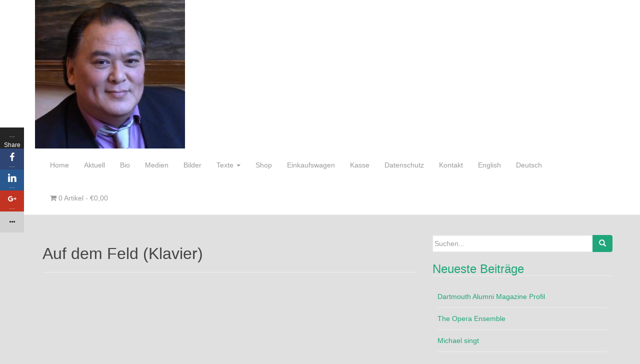

--- FILE ---
content_type: text/html; charset=UTF-8
request_url: https://michaelchu.net/de/lyrics/auf-dem-feld-klavier
body_size: 10733
content:
<!DOCTYPE html>
<html lang="de-DE">
<head>
<meta charset="UTF-8">
<meta http-equiv="X-UA-Compatible" content="IE=edge">
<meta name="viewport" content="width=device-width, initial-scale=1">
<link rel="profile" href="http://gmpg.org/xfn/11">
<link rel="pingback" href="https://michaelchu.net/xmlrpc.php">

<title>Auf dem Feld (Klavier) &#8211; Michael Chu &#8211; Songwriter</title>
<script>window._wca = window._wca || [];</script>
<link rel='dns-prefetch' href='//stats.wp.com' />
<link rel='dns-prefetch' href='//s.w.org' />
<link rel='dns-prefetch' href='//v0.wordpress.com' />
<link rel="alternate" type="application/rss+xml" title="Michael Chu - Songwriter &raquo; Feed" href="https://michaelchu.net/de/feed" />
<link rel="alternate" type="application/rss+xml" title="Michael Chu - Songwriter &raquo; Kommentar-Feed" href="https://michaelchu.net/de/comments/feed" />
		<script type="text/javascript">
			window._wpemojiSettings = {"baseUrl":"https:\/\/s.w.org\/images\/core\/emoji\/13.0.1\/72x72\/","ext":".png","svgUrl":"https:\/\/s.w.org\/images\/core\/emoji\/13.0.1\/svg\/","svgExt":".svg","source":{"concatemoji":"https:\/\/michaelchu.net\/wp-includes\/js\/wp-emoji-release.min.js?ver=5.6.16"}};
			!function(e,a,t){var n,r,o,i=a.createElement("canvas"),p=i.getContext&&i.getContext("2d");function s(e,t){var a=String.fromCharCode;p.clearRect(0,0,i.width,i.height),p.fillText(a.apply(this,e),0,0);e=i.toDataURL();return p.clearRect(0,0,i.width,i.height),p.fillText(a.apply(this,t),0,0),e===i.toDataURL()}function c(e){var t=a.createElement("script");t.src=e,t.defer=t.type="text/javascript",a.getElementsByTagName("head")[0].appendChild(t)}for(o=Array("flag","emoji"),t.supports={everything:!0,everythingExceptFlag:!0},r=0;r<o.length;r++)t.supports[o[r]]=function(e){if(!p||!p.fillText)return!1;switch(p.textBaseline="top",p.font="600 32px Arial",e){case"flag":return s([127987,65039,8205,9895,65039],[127987,65039,8203,9895,65039])?!1:!s([55356,56826,55356,56819],[55356,56826,8203,55356,56819])&&!s([55356,57332,56128,56423,56128,56418,56128,56421,56128,56430,56128,56423,56128,56447],[55356,57332,8203,56128,56423,8203,56128,56418,8203,56128,56421,8203,56128,56430,8203,56128,56423,8203,56128,56447]);case"emoji":return!s([55357,56424,8205,55356,57212],[55357,56424,8203,55356,57212])}return!1}(o[r]),t.supports.everything=t.supports.everything&&t.supports[o[r]],"flag"!==o[r]&&(t.supports.everythingExceptFlag=t.supports.everythingExceptFlag&&t.supports[o[r]]);t.supports.everythingExceptFlag=t.supports.everythingExceptFlag&&!t.supports.flag,t.DOMReady=!1,t.readyCallback=function(){t.DOMReady=!0},t.supports.everything||(n=function(){t.readyCallback()},a.addEventListener?(a.addEventListener("DOMContentLoaded",n,!1),e.addEventListener("load",n,!1)):(e.attachEvent("onload",n),a.attachEvent("onreadystatechange",function(){"complete"===a.readyState&&t.readyCallback()})),(n=t.source||{}).concatemoji?c(n.concatemoji):n.wpemoji&&n.twemoji&&(c(n.twemoji),c(n.wpemoji)))}(window,document,window._wpemojiSettings);
		</script>
		<style type="text/css">
img.wp-smiley,
img.emoji {
	display: inline !important;
	border: none !important;
	box-shadow: none !important;
	height: 1em !important;
	width: 1em !important;
	margin: 0 .07em !important;
	vertical-align: -0.1em !important;
	background: none !important;
	padding: 0 !important;
}
</style>
	<link rel='stylesheet' id='scap.flashblock-css'  href='https://michaelchu.net/wp-content/plugins/compact-wp-audio-player/css/flashblock.css?ver=5.6.16' type='text/css' media='all' />
<link rel='stylesheet' id='scap.player-css'  href='https://michaelchu.net/wp-content/plugins/compact-wp-audio-player/css/player.css?ver=5.6.16' type='text/css' media='all' />
<link rel='stylesheet' id='wp-block-library-css'  href='https://michaelchu.net/wp-includes/css/dist/block-library/style.min.css?ver=5.6.16' type='text/css' media='all' />
<style id='wp-block-library-inline-css' type='text/css'>
.has-text-align-justify{text-align:justify;}
</style>
<link rel='stylesheet' id='wc-block-vendors-style-css'  href='https://michaelchu.net/wp-content/plugins/woocommerce/packages/woocommerce-blocks/build/vendors-style.css?ver=4.0.0' type='text/css' media='all' />
<link rel='stylesheet' id='wc-block-style-css'  href='https://michaelchu.net/wp-content/plugins/woocommerce/packages/woocommerce-blocks/build/style.css?ver=4.0.0' type='text/css' media='all' />
<link rel='stylesheet' id='fontawesome-css'  href='https://michaelchu.net/wp-content/plugins/easy-social-sharing/assets/css/font-awesome.min.css?ver=1.3.5.1' type='text/css' media='all' />
<link rel='stylesheet' id='easy-social-sharing-general-css'  href='https://michaelchu.net/wp-content/plugins/easy-social-sharing/assets/css/easy-social-sharing.css?ver=1.3.5.1' type='text/css' media='all' />
<link rel='stylesheet' id='woocommerce-layout-css'  href='https://michaelchu.net/wp-content/plugins/woocommerce/assets/css/woocommerce-layout.css?ver=5.0.0' type='text/css' media='all' />
<style id='woocommerce-layout-inline-css' type='text/css'>

	.infinite-scroll .woocommerce-pagination {
		display: none;
	}
</style>
<link rel='stylesheet' id='woocommerce-smallscreen-css'  href='https://michaelchu.net/wp-content/plugins/woocommerce/assets/css/woocommerce-smallscreen.css?ver=5.0.0' type='text/css' media='only screen and (max-width: 768px)' />
<link rel='stylesheet' id='woocommerce-general-css'  href='https://michaelchu.net/wp-content/plugins/woocommerce/assets/css/woocommerce.css?ver=5.0.0' type='text/css' media='all' />
<style id='woocommerce-inline-inline-css' type='text/css'>
.woocommerce form .form-row .required { visibility: visible; }
</style>
<link rel='stylesheet' id='dazzling-bootstrap-css'  href='https://michaelchu.net/wp-content/themes/dazzling/inc/css/bootstrap.min.css?ver=5.6.16' type='text/css' media='all' />
<link rel='stylesheet' id='dazzling-icons-css'  href='https://michaelchu.net/wp-content/themes/dazzling/inc/css/font-awesome.min.css?ver=5.6.16' type='text/css' media='all' />
<link rel='stylesheet' id='dazzling-style-css'  href='https://michaelchu.net/wp-content/themes/dazzling/style.css?ver=5.6.16' type='text/css' media='all' />
<link rel='stylesheet' id='jetpack_css-css'  href='https://michaelchu.net/wp-content/plugins/jetpack/css/jetpack.css?ver=9.5.5' type='text/css' media='all' />
<script type='text/javascript' src='https://michaelchu.net/wp-content/plugins/compact-wp-audio-player/js/soundmanager2-nodebug-jsmin.js?ver=5.6.16' id='scap.soundmanager2-js'></script>
<script type='text/javascript' src='https://michaelchu.net/wp-includes/js/jquery/jquery.min.js?ver=3.5.1' id='jquery-core-js'></script>
<script type='text/javascript' src='https://michaelchu.net/wp-includes/js/jquery/jquery-migrate.min.js?ver=3.3.2' id='jquery-migrate-js'></script>
<script defer type='text/javascript' src='https://stats.wp.com/s-202603.js' id='woocommerce-analytics-js'></script>
<script type='text/javascript' src='https://michaelchu.net/wp-content/themes/dazzling/inc/js/bootstrap.min.js?ver=5.6.16' id='dazzling-bootstrapjs-js'></script>
<link rel="https://api.w.org/" href="https://michaelchu.net/wp-json/" /><link rel="alternate" type="application/json" href="https://michaelchu.net/wp-json/wp/v2/pages/263" /><link rel="EditURI" type="application/rsd+xml" title="RSD" href="https://michaelchu.net/xmlrpc.php?rsd" />
<link rel="wlwmanifest" type="application/wlwmanifest+xml" href="https://michaelchu.net/wp-includes/wlwmanifest.xml" /> 
<meta name="generator" content="WordPress 5.6.16" />
<meta name="generator" content="WooCommerce 5.0.0" />
<link rel="canonical" href="https://michaelchu.net/de/lyrics/auf-dem-feld-klavier" />
<link rel='shortlink' href='https://wp.me/Pa0JJi-4f' />
<link rel="alternate" type="application/json+oembed" href="https://michaelchu.net/wp-json/oembed/1.0/embed?url=https%3A%2F%2Fmichaelchu.net%2Fde%2Flyrics%2Fauf-dem-feld-klavier" />
<link rel="alternate" type="text/xml+oembed" href="https://michaelchu.net/wp-json/oembed/1.0/embed?url=https%3A%2F%2Fmichaelchu.net%2Fde%2Flyrics%2Fauf-dem-feld-klavier&#038;format=xml" />
<link rel="alternate" href="https://michaelchu.net/lyrics-2/in-the-field-piano" hreflang="en" />
<link rel="alternate" href="https://michaelchu.net/de/lyrics/auf-dem-feld-klavier" hreflang="de" />
<style type='text/css'>img#wpstats{display:none}</style><style type="text/css">.entry-content {font-family: Helvetica Neue,Helvetica,Arial,sans-serif; font-size:14px; font-weight: normal; color:#6B6B6B;}</style>	<noscript><style>.woocommerce-product-gallery{ opacity: 1 !important; }</style></noscript>
	<style type="text/css">.recentcomments a{display:inline !important;padding:0 !important;margin:0 !important;}</style>	<style type="text/css">
			.navbar > .container .navbar-brand {
			color: #ea7e02;
		}
		</style>
	<style type="text/css" id="custom-background-css">
body.custom-background { background-color: #e0e0e0; }
</style>
	
<!-- Jetpack Open Graph Tags -->
<meta property="og:type" content="article" />
<meta property="og:title" content="Auf dem Feld (Klavier)" />
<meta property="og:url" content="https://michaelchu.net/de/lyrics/auf-dem-feld-klavier" />
<meta property="og:description" content="Besuche den Beitrag für mehr Info." />
<meta property="article:published_time" content="2018-07-09T11:52:28+00:00" />
<meta property="article:modified_time" content="2018-07-09T11:52:28+00:00" />
<meta property="og:site_name" content="Michael Chu - Songwriter" />
<meta property="og:image" content="https://s0.wp.com/i/blank.jpg" />
<meta property="og:locale" content="de_DE" />
<meta property="og:locale:alternate" content="en_US" />
<meta name="twitter:text:title" content="Auf dem Feld (Klavier)" />
<meta name="twitter:card" content="summary" />
<meta name="twitter:description" content="Besuche den Beitrag für mehr Info." />

<!-- End Jetpack Open Graph Tags -->
<!--[if lt IE 9]>
<script src="https://michaelchu.net/wp-content/themes/dazzling/inc/js/html5shiv.min.js"></script>
<script src="https://michaelchu.net/wp-content/themes/dazzling/inc/js/respond.min.js"></script>
<![endif]-->

</head>

<body class="page-template-default page page-id-263 page-child parent-pageid-66 custom-background theme-dazzling woocommerce-no-js">
<div id="page" class="hfeed site">

	<nav class="navbar navbar-default" role="navigation">
		<div class="container">
			<div class="navbar-header">
			  <button type="button" class="navbar-toggle" data-toggle="collapse" data-target="#navbar">
			    <span class="sr-only">Toggle navigation</span>
			    <span class="icon-bar"></span>
			    <span class="icon-bar"></span>
			    <span class="icon-bar"></span>
			  </button>

				<div id="logo">

					<span class="site-title">
						
							<a href="https://michaelchu.net/de/home-2"><img src="https://michaelchu.net/wp-content/uploads/2018/06/cropped-Facebook-pict-RT-1-Time-0_00_0000.jpg"  height="299" width="300" alt="Michael Chu &#8211; Songwriter"/></a>


						
						
					</span><!-- end of .site-name -->

				</div><!-- end of #logo -->

										
			</div>
				<div id="navbar" class="collapse navbar-collapse navbar-ex1-collapse"><ul id="menu-german-menu" class="nav navbar-nav"><li id="menu-item-378" class="menu-item menu-item-type-custom menu-item-object-custom menu-item-378"><a title="Home" href="https://michaelchu.net/">Home</a></li>
<li id="menu-item-379" class="menu-item menu-item-type-post_type menu-item-object-page menu-item-379"><a title="Aktuell" href="https://michaelchu.net/de/aktuell">Aktuell</a></li>
<li id="menu-item-381" class="menu-item menu-item-type-post_type menu-item-object-page menu-item-381"><a title="Bio" href="https://michaelchu.net/de/bio">Bio</a></li>
<li id="menu-item-386" class="menu-item menu-item-type-post_type menu-item-object-page menu-item-386"><a title="Medien" href="https://michaelchu.net/de/medien">Medien</a></li>
<li id="menu-item-380" class="menu-item menu-item-type-post_type menu-item-object-page menu-item-380"><a title="Bilder" href="https://michaelchu.net/de/bilder">Bilder</a></li>
<li id="menu-item-387" class="menu-item menu-item-type-post_type menu-item-object-page current-page-ancestor current-menu-ancestor current-menu-parent current-custom-parent current_page_parent current_page_ancestor menu-item-has-children menu-item-387 dropdown"><a title="Texte" href="#" data-toggle="dropdown" class="dropdown-toggle">Texte <span class="caret"></span></a>
<ul role="menu" class=" dropdown-menu">
	<li id="menu-item-389" class="menu-item menu-item-type-post_type menu-item-object-page menu-item-389"><a title="Weiß ich? (Was ich vom Leben will?)" href="https://michaelchu.net/de/lyrics/weis-ich-was-ich-vom-leben-will">Weiß ich? (Was ich vom Leben will?)</a></li>
	<li id="menu-item-390" class="menu-item menu-item-type-post_type menu-item-object-page menu-item-390"><a title="Ich glaube daran" href="https://michaelchu.net/de/lyrics/ich-glaube-dran">Ich glaube daran</a></li>
	<li id="menu-item-391" class="menu-item menu-item-type-post_type menu-item-object-page menu-item-391"><a title="Bist du der Richtige?" href="https://michaelchu.net/de/lyrics/bist-du-der-richtige">Bist du der Richtige?</a></li>
	<li id="menu-item-392" class="menu-item menu-item-type-post_type menu-item-object-page menu-item-392"><a title="Ich will sicher sein" href="https://michaelchu.net/de/lyrics/ich-will-sicher-sein">Ich will sicher sein</a></li>
	<li id="menu-item-393" class="menu-item menu-item-type-post_type menu-item-object-page menu-item-393"><a title="Ich suche nach einer Melodie" href="https://michaelchu.net/de/lyrics/ich-suche-nach-einer-melodie">Ich suche nach einer Melodie</a></li>
	<li id="menu-item-394" class="menu-item menu-item-type-post_type menu-item-object-page menu-item-394"><a title="Wie könnte ich einen anderen lieben" href="https://michaelchu.net/de/lyrics/wie-konnte-ich-einen-anderen-lieben">Wie könnte ich einen anderen lieben</a></li>
	<li id="menu-item-395" class="menu-item menu-item-type-post_type menu-item-object-page current-menu-item page_item page-item-263 current_page_item menu-item-395 active"><a title="Auf dem Feld (Klavier)" href="https://michaelchu.net/de/lyrics/auf-dem-feld-klavier">Auf dem Feld (Klavier)</a></li>
	<li id="menu-item-396" class="menu-item menu-item-type-post_type menu-item-object-page menu-item-396"><a title="Schicksal" href="https://michaelchu.net/de/lyrics/schicksal">Schicksal</a></li>
	<li id="menu-item-397" class="menu-item menu-item-type-post_type menu-item-object-page menu-item-397"><a title="Glückssträhne" href="https://michaelchu.net/de/lyrics/glucksstrahne">Glückssträhne</a></li>
	<li id="menu-item-398" class="menu-item menu-item-type-post_type menu-item-object-page menu-item-398"><a title="Wohin gehen wir jetzt?" href="https://michaelchu.net/de/lyrics/wohin-gehen-wir-jetzt">Wohin gehen wir jetzt?</a></li>
	<li id="menu-item-399" class="menu-item menu-item-type-post_type menu-item-object-page menu-item-399"><a title="Ich hätte lieben können" href="https://michaelchu.net/de/lyrics/ich-hatte-lieben-konnen">Ich hätte lieben können</a></li>
	<li id="menu-item-400" class="menu-item menu-item-type-post_type menu-item-object-page menu-item-400"><a title="Björn" href="https://michaelchu.net/de/lyrics/bjorn">Björn</a></li>
	<li id="menu-item-416" class="menu-item menu-item-type-post_type menu-item-object-page menu-item-416"><a title="Angelica" href="https://michaelchu.net/lyrics-2/angelica">Angelica</a></li>
	<li id="menu-item-401" class="menu-item menu-item-type-post_type menu-item-object-page menu-item-401"><a title="Ich kann nicht schlafen" href="https://michaelchu.net/de/lyrics/ich-kann-nicht-schlafen">Ich kann nicht schlafen</a></li>
	<li id="menu-item-402" class="menu-item menu-item-type-post_type menu-item-object-page menu-item-402"><a title="Auf der Lauer (Klavier)" href="https://michaelchu.net/de/lyrics/auf-der-lauer-klavier">Auf der Lauer (Klavier)</a></li>
	<li id="menu-item-403" class="menu-item menu-item-type-post_type menu-item-object-page menu-item-403"><a title="Drei Wörter  (Was hast du gemeint?)" href="https://michaelchu.net/de/lyrics/drei-worter-was-hast-du-gemeint">Drei Wörter  (Was hast du gemeint?)</a></li>
	<li id="menu-item-404" class="menu-item menu-item-type-post_type menu-item-object-page menu-item-404"><a title="Gib die Liebe niemals auf" href="https://michaelchu.net/de/lyrics/gib-die-liebe-niemals-auf">Gib die Liebe niemals auf</a></li>
	<li id="menu-item-405" class="menu-item menu-item-type-post_type menu-item-object-page menu-item-405"><a title="Deine Berührung/Deine Liebe" href="https://michaelchu.net/de/lyrics/deine-beruhrung-deine-liebe">Deine Berührung/Deine Liebe</a></li>
	<li id="menu-item-406" class="menu-item menu-item-type-post_type menu-item-object-page menu-item-406"><a title="Siehe der Wahrheit ins Auge" href="https://michaelchu.net/de/lyrics/siehe-der-wahrheit-ins-auge">Siehe der Wahrheit ins Auge</a></li>
	<li id="menu-item-407" class="menu-item menu-item-type-post_type menu-item-object-page menu-item-407"><a title="Ich werde leben, um zu lieben" href="https://michaelchu.net/de/lyrics/ich-werde-leben-um-zu-lieben">Ich werde leben, um zu lieben</a></li>
	<li id="menu-item-408" class="menu-item menu-item-type-post_type menu-item-object-page menu-item-408"><a title="Am Fluß" href="https://michaelchu.net/de/lyrics/am-flus">Am Fluß</a></li>
	<li id="menu-item-409" class="menu-item menu-item-type-post_type menu-item-object-page menu-item-409"><a title="Endloser Horizont" href="https://michaelchu.net/de/lyrics/endloser-horizont">Endloser Horizont</a></li>
	<li id="menu-item-410" class="menu-item menu-item-type-post_type menu-item-object-page menu-item-410"><a title="Springe ins Licht!" href="https://michaelchu.net/de/lyrics/springe-ins-licht">Springe ins Licht!</a></li>
</ul>
</li>
<li id="menu-item-438" class="menu-item menu-item-type-post_type menu-item-object-page menu-item-438"><a title="Shop" href="https://michaelchu.net/shop">Shop</a></li>
<li id="menu-item-383" class="menu-item menu-item-type-post_type menu-item-object-page menu-item-383"><a title="Einkaufswagen" href="https://michaelchu.net/de/einkaufswagen">Einkaufswagen</a></li>
<li id="menu-item-384" class="menu-item menu-item-type-post_type menu-item-object-page menu-item-384"><a title="Kasse" href="https://michaelchu.net/de/kasse">Kasse</a></li>
<li id="menu-item-382" class="menu-item menu-item-type-post_type menu-item-object-page menu-item-privacy-policy menu-item-382"><a title="Datenschutz" href="https://michaelchu.net/de/datenschutz">Datenschutz</a></li>
<li id="menu-item-385" class="menu-item menu-item-type-post_type menu-item-object-page menu-item-385"><a title="Kontakt" href="https://michaelchu.net/de/kontakt">Kontakt</a></li>
<li id="menu-item-412-en" class="lang-item lang-item-20 lang-item-en lang-item-first menu-item menu-item-type-custom menu-item-object-custom menu-item-412-en"><a title="English" href="https://michaelchu.net/lyrics-2/in-the-field-piano" hreflang="en-US" lang="en-US">English</a></li>
<li id="menu-item-412-de" class="lang-item lang-item-17 lang-item-de current-lang menu-item menu-item-type-custom menu-item-object-custom menu-item-412-de"><a title="Deutsch" href="https://michaelchu.net/de/lyrics/auf-dem-feld-klavier" hreflang="de-DE" lang="de-DE">Deutsch</a></li>
<li class="menu-item"><a class="woo-menu-cart" href="https://michaelchu.net/shop" title="Jetzt einkaufen"><i class="fa fa-shopping-cart"></i> 0 Artikel - <span class="woocommerce-Price-amount amount"><bdi><span class="woocommerce-Price-currencySymbol">&euro;</span>0,00</bdi></span></a></li></ul></div>		</div>
	</nav><!-- .site-navigation -->

        <div class="top-section">
				        </div>
        <div id="content" class="site-content container">

            <div class="container main-content-area">                <div class="row ">
	<div id="primary" class="content-area col-sm-12 col-md-8">
		<main id="main" class="site-main" role="main">

			
				
<article id="post-263" class="post-263 page type-page status-publish hentry">
	<header class="entry-header page-header">
		<h1 class="entry-title">Auf dem Feld (Klavier)</h1>
	</header><!-- .entry-header -->

	<div class="entry-content">
				            	</div><!-- .entry-content -->
	</article><!-- #post-## -->

				
			
		</main><!-- #main -->
	</div><!-- #primary -->

	<div id="secondary" class="widget-area col-sm-12 col-md-4" role="complementary">
				<aside id="search-2" class="widget widget_search"><form method="get" class="form-search" action="https://michaelchu.net/de/">
	<div class="form-group">
		<div class="input-group">
	  		<span class="screen-reader-text">Suchen nach:</span>
	    	<input type="text" class="form-control search-query" placeholder="Suchen..." value="" name="s">
	    	<span class="input-group-btn">
	      		<button type="submit" class="btn btn-default" name="submit" id="searchsubmit" value="Search"><span class="glyphicon glyphicon-search"></span></button>
	    	</span>
	    </div>
	</div>
</form></aside>
		<aside id="recent-posts-2" class="widget widget_recent_entries">
		<h3 class="widget-title">Neueste Beiträge</h3>
		<ul>
											<li>
					<a href="https://michaelchu.net/de/dartmouth-alumni-magazine-profil">Dartmouth Alumni Magazine Profil</a>
									</li>
											<li>
					<a href="https://michaelchu.net/de/the-opera-ensemble-2">The Opera Ensemble</a>
									</li>
											<li>
					<a href="https://michaelchu.net/de/michael-singt">Michael singt</a>
									</li>
											<li>
					<a href="https://michaelchu.net/de/ausgewahlte-songs">Ausgewählte Songs</a>
									</li>
											<li>
					<a href="https://michaelchu.net/de/amerikanische-erstauffuhrung">Amerikanische Erstaufführung</a>
									</li>
					</ul>

		</aside><aside id="recent-comments-2" class="widget widget_recent_comments"><h3 class="widget-title">Neueste Kommentare</h3><ul id="recentcomments"><li class="recentcomments"><span class="comment-author-link"><a href='https://wordpress.org/' rel='external nofollow ugc' class='url'>A WordPress Commenter</a></span> bei <a href="https://michaelchu.net/de/hello-world#comment-1">Hello world!</a></li></ul></aside><aside id="archives-2" class="widget widget_archive"><h3 class="widget-title">Archiv</h3>
			<ul>
					<li><a href='https://michaelchu.net/de/2019/11'>November 2019</a></li>
	<li><a href='https://michaelchu.net/de/2019/10'>Oktober 2019</a></li>
	<li><a href='https://michaelchu.net/de/2019/09'>September 2019</a></li>
	<li><a href='https://michaelchu.net/de/2018/08'>August 2018</a></li>
	<li><a href='https://michaelchu.net/de/2018/07'>Juli 2018</a></li>
	<li><a href='https://michaelchu.net/de/2018/06'>Juni 2018</a></li>
			</ul>

			</aside><aside id="categories-2" class="widget widget_categories"><h3 class="widget-title">Kategorien</h3>
			<ul>
					<li class="cat-item cat-item-1"><a href="https://michaelchu.net/de/category/uncategorized">Uncategorized</a>
</li>
			</ul>

			</aside><aside id="meta-2" class="widget widget_meta"><h3 class="widget-title">Meta</h3>
		<ul>
						<li><a href="https://michaelchu.net/wp-login.php">Anmelden</a></li>
			<li><a href="https://michaelchu.net/de/feed">Feed der Einträge</a></li>
			<li><a href="https://michaelchu.net/de/comments/feed">Kommentar-Feed</a></li>

			<li><a href="https://de.wordpress.org/">WordPress.org</a></li>
		</ul>

		</aside>	</div><!-- #secondary -->
                </div><!-- close .row -->
            </div><!-- close .container -->
        </div><!-- close .site-content -->

	<div id="footer-area">
		<div class="container footer-inner">
			
			</div>

		<footer id="colophon" class="site-footer" role="contentinfo">
			<div class="site-info container">
								<nav role="navigation" class="col-md-6">
									</nav>
				<div class="copyright col-md-6">
					dazzling					Theme by <a href="http://colorlib.com/wp/" target="_blank">Colorlib</a> Powered by <a href="http://wordpress.org/" target="_blank">WordPress</a>				</div>
			</div><!-- .site-info -->
			<div class="scroll-to-top"><i class="fa fa-angle-up"></i></div><!-- .scroll-to-top -->
		</footer><!-- #colophon -->
	</div>
</div><!-- #page -->


<!-- WP Audio player plugin v1.9.6 - https://www.tipsandtricks-hq.com/wordpress-audio-music-player-plugin-4556/ -->
    <script type="text/javascript">
        soundManager.useFlashBlock = true; // optional - if used, required flashblock.css
        soundManager.url = 'https://michaelchu.net/wp-content/plugins/compact-wp-audio-player/swf/soundmanager2.swf';
        function play_mp3(flg, ids, mp3url, volume, loops)
        {
            //Check the file URL parameter value
            var pieces = mp3url.split("|");
            if (pieces.length > 1) {//We have got an .ogg file too
                mp3file = pieces[0];
                oggfile = pieces[1];
                //set the file URL to be an array with the mp3 and ogg file
                mp3url = new Array(mp3file, oggfile);
            }

            soundManager.createSound({
                id: 'btnplay_' + ids,
                volume: volume,
                url: mp3url
            });

            if (flg == 'play') {
                    soundManager.play('btnplay_' + ids, {
                    onfinish: function() {
                        if (loops == 'true') {
                            loopSound('btnplay_' + ids);
                        }
                        else {
                            document.getElementById('btnplay_' + ids).style.display = 'inline';
                            document.getElementById('btnstop_' + ids).style.display = 'none';
                        }
                    }
                });
            }
            else if (flg == 'stop') {
    //soundManager.stop('btnplay_'+ids);
                soundManager.pause('btnplay_' + ids);
            }
        }
        function show_hide(flag, ids)
        {
            if (flag == 'play') {
                document.getElementById('btnplay_' + ids).style.display = 'none';
                document.getElementById('btnstop_' + ids).style.display = 'inline';
            }
            else if (flag == 'stop') {
                document.getElementById('btnplay_' + ids).style.display = 'inline';
                document.getElementById('btnstop_' + ids).style.display = 'none';
            }
        }
        function loopSound(soundID)
        {
            window.setTimeout(function() {
                soundManager.play(soundID, {onfinish: function() {
                        loopSound(soundID);
                    }});
            }, 1);
        }
        function stop_all_tracks()
        {
            soundManager.stopAll();
            var inputs = document.getElementsByTagName("input");
            for (var i = 0; i < inputs.length; i++) {
                if (inputs[i].id.indexOf("btnplay_") == 0) {
                    inputs[i].style.display = 'inline';//Toggle the play button
                }
                if (inputs[i].id.indexOf("btnstop_") == 0) {
                    inputs[i].style.display = 'none';//Hide the stop button
                }
            }
        }
    </script>
    <div id="ess-main-wrapper">
	<div class="ess-popup-overlay"></div>
	<div class="ess-pinterest-popup-overlay"></div>
	<div class="ess-popup-wrapper">
		<div class="ess-popup-close"><i class="fa fa-close"></i></div>
		<div id="ess-wrap-inline-networks">
			<ul class="ess-social-network-lists">
									<li class="ess-social-networks ess-facebook ess-spacing ess-social-sharing">
						<a href="http://www.facebook.com/sharer.php?u=https%3A%2F%2Fmichaelchu.net%2Fde%2Flyrics%2Fauf-dem-feld-klavier&#038;t=Auf%20dem%20Feld%20%28Klavier%29" class="ess-social-share" rel="nofollow" data-location="modal">
							<span class="inline-networks socicon ess-icon socicon-facebook"></span>
							<span class="ess-text">Facebook</span>
						</a>
					</li>
									<li class="ess-social-networks ess-twitter ess-spacing ess-social-sharing">
						<a href="http://twitter.com/share?text=Auf%20dem%20Feld%20%28Klavier%29&#038;url=https%3A%2F%2Fmichaelchu.net%2Fde%2Flyrics%2Fauf-dem-feld-klavier&#038;via=Michael%20Chu%20-%20Songwriter" class="ess-social-share" rel="nofollow" data-location="modal">
							<span class="inline-networks socicon ess-icon socicon-twitter"></span>
							<span class="ess-text">Twitter</span>
						</a>
					</li>
									<li class="ess-social-networks ess-googleplus ess-spacing ess-social-sharing">
						<a href="https://plus.google.com/share?url=https%3A%2F%2Fmichaelchu.net%2Fde%2Flyrics%2Fauf-dem-feld-klavier&#038;t=Auf%20dem%20Feld%20%28Klavier%29" class="ess-social-share" rel="nofollow" data-location="modal">
							<span class="inline-networks socicon ess-icon socicon-googleplus"></span>
							<span class="ess-text">Google+</span>
						</a>
					</li>
									<li class="ess-social-networks ess-linkedin ess-spacing ess-social-sharing">
						<a href="http://www.linkedin.com/shareArticle?mini=true&#038;url=https%3A%2F%2Fmichaelchu.net%2Fde%2Flyrics%2Fauf-dem-feld-klavier&#038;title=Auf%20dem%20Feld%20%28Klavier%29" class="ess-social-share" rel="nofollow" data-location="modal">
							<span class="inline-networks socicon ess-icon socicon-linkedin"></span>
							<span class="ess-text">LinkedIn</span>
						</a>
					</li>
									<li class="ess-social-networks ess-pinterest ess-spacing ess-social-sharing">
						<a href="#" class="ess-social-share-pinterest" rel="nofollow" data-location="modal">
							<span class="inline-networks socicon ess-icon socicon-pinterest"></span>
							<span class="ess-text">Pinterest</span>
						</a>
					</li>
									<li class="ess-social-networks ess-stumbleupon ess-spacing ess-social-sharing">
						<a href="http://www.stumbleupon.com/badge?url=https%3A%2F%2Fmichaelchu.net%2Fde%2Flyrics%2Fauf-dem-feld-klavier&#038;title=Auf%20dem%20Feld%20%28Klavier%29" class="ess-social-share" rel="nofollow" data-location="modal">
							<span class="inline-networks socicon ess-icon socicon-stumbleupon"></span>
							<span class="ess-text">StumbleUpon</span>
						</a>
					</li>
									<li class="ess-social-networks ess-tumblr ess-spacing ess-social-sharing">
						<a href="https://www.tumblr.com/share?v=3&#038;u=https%3A%2F%2Fmichaelchu.net%2Fde%2Flyrics%2Fauf-dem-feld-klavier&#038;t=Auf%20dem%20Feld%20%28Klavier%29" class="ess-social-share" rel="nofollow" data-location="modal">
							<span class="inline-networks socicon ess-icon socicon-tumblr"></span>
							<span class="ess-text">Tumblr</span>
						</a>
					</li>
									<li class="ess-social-networks ess-blogger ess-spacing ess-social-sharing">
						<a href="https://www.blogger.com/blog_this.pyra?t&#038;u=https%3A%2F%2Fmichaelchu.net%2Fde%2Flyrics%2Fauf-dem-feld-klavier&#038;n=Auf%20dem%20Feld%20%28Klavier%29" class="ess-social-share" rel="nofollow" data-location="modal">
							<span class="inline-networks socicon ess-icon socicon-blogger"></span>
							<span class="ess-text">Blogger</span>
						</a>
					</li>
									<li class="ess-social-networks ess-myspace ess-spacing ess-social-sharing">
						<a href="https://myspace.com/post?u=https%3A%2F%2Fmichaelchu.net%2Fde%2Flyrics%2Fauf-dem-feld-klavier" class="ess-social-share" rel="nofollow" data-location="modal">
							<span class="inline-networks socicon ess-icon socicon-myspace"></span>
							<span class="ess-text">Myspace</span>
						</a>
					</li>
									<li class="ess-social-networks ess-delicious ess-spacing ess-social-sharing">
						<a href="https://delicious.com/post?url=https%3A%2F%2Fmichaelchu.net%2Fde%2Flyrics%2Fauf-dem-feld-klavier&#038;title=Auf%20dem%20Feld%20%28Klavier%29" class="ess-social-share" rel="nofollow" data-location="modal">
							<span class="inline-networks socicon ess-icon socicon-delicious"></span>
							<span class="ess-text">Delicious</span>
						</a>
					</li>
									<li class="ess-social-networks ess-yahoomail ess-spacing ess-social-sharing">
						<a href="http://compose.mail.yahoo.com/?body=https%3A%2F%2Fmichaelchu.net%2Fde%2Flyrics%2Fauf-dem-feld-klavier" class="ess-social-share" rel="nofollow" data-location="modal">
							<span class="inline-networks socicon ess-icon socicon-yahoomail"></span>
							<span class="ess-text">Yahoo Mail</span>
						</a>
					</li>
									<li class="ess-social-networks ess-gmail ess-spacing ess-social-sharing">
						<a href="https://mail.google.com/mail/u/0/?view=cm&#038;fs=1&#038;su=Auf%20dem%20Feld%20%28Klavier%29&#038;body=https%3A%2F%2Fmichaelchu.net%2Fde%2Flyrics%2Fauf-dem-feld-klavier&#038;ui=2&#038;tf=1" class="ess-social-share" rel="nofollow" data-location="modal">
							<span class="inline-networks socicon ess-icon socicon-gmail"></span>
							<span class="ess-text">Gmail</span>
						</a>
					</li>
									<li class="ess-social-networks ess-newsvine ess-spacing ess-social-sharing">
						<a href="http://www.newsvine.com/_tools/seed&#038;save?u=https%3A%2F%2Fmichaelchu.net%2Fde%2Flyrics%2Fauf-dem-feld-klavier&#038;h=Auf%20dem%20Feld%20%28Klavier%29" class="ess-social-share" rel="nofollow" data-location="modal">
							<span class="inline-networks socicon ess-icon socicon-newsvine"></span>
							<span class="ess-text">Newsvine</span>
						</a>
					</li>
									<li class="ess-social-networks ess-digg ess-spacing ess-social-sharing">
						<a href="http://digg.com/submit?url=https%3A%2F%2Fmichaelchu.net%2Fde%2Flyrics%2Fauf-dem-feld-klavier&#038;title=Auf%20dem%20Feld%20%28Klavier%29" class="ess-social-share" rel="nofollow" data-location="modal">
							<span class="inline-networks socicon ess-icon socicon-digg"></span>
							<span class="ess-text">Digg</span>
						</a>
					</li>
									<li class="ess-social-networks ess-friendfeed ess-spacing ess-social-sharing">
						<a href="http://friendfeed.com/?url=https%3A%2F%2Fmichaelchu.net%2Fde%2Flyrics%2Fauf-dem-feld-klavier&#038;title=Auf%20dem%20Feld%20%28Klavier%29" class="ess-social-share" rel="nofollow" data-location="modal">
							<span class="inline-networks socicon ess-icon socicon-friendfeed"></span>
							<span class="ess-text">FriendFeed</span>
						</a>
					</li>
									<li class="ess-social-networks ess-buffer ess-spacing ess-social-sharing">
						<a href="https://bufferapp.com/add?url=https%3A%2F%2Fmichaelchu.net%2Fde%2Flyrics%2Fauf-dem-feld-klavier&#038;title=Auf%20dem%20Feld%20%28Klavier%29" class="ess-social-share" rel="nofollow" data-location="modal">
							<span class="inline-networks socicon ess-icon socicon-buffer"></span>
							<span class="ess-text">Buffer</span>
						</a>
					</li>
									<li class="ess-social-networks ess-reddit ess-spacing ess-social-sharing">
						<a href="http://www.reddit.com/submit?url=https%3A%2F%2Fmichaelchu.net%2Fde%2Flyrics%2Fauf-dem-feld-klavier&#038;title=Auf%20dem%20Feld%20%28Klavier%29" class="ess-social-share" rel="nofollow" data-location="modal">
							<span class="inline-networks socicon ess-icon socicon-reddit"></span>
							<span class="ess-text">Reddit</span>
						</a>
					</li>
									<li class="ess-social-networks ess-vkontakte ess-spacing ess-social-sharing">
						<a href="http://vk.com/share.php?url=https%3A%2F%2Fmichaelchu.net%2Fde%2Flyrics%2Fauf-dem-feld-klavier" class="ess-social-share" rel="nofollow" data-location="modal">
							<span class="inline-networks socicon ess-icon socicon-vkontakte"></span>
							<span class="ess-text">VKontakte</span>
						</a>
					</li>
							</ul>
		</div>
	</div>
</div>
<div id="ess-main-wrapper">
	<div class="ess-pinterest-img-picker-popup">
		<h3 class="ess-pinterest-popup-title">Pin It on Pinterest</h3>
		<div class="ess-pinterest-popup-close"><i class="fa fa-close"></i></div>
		<div class="ess-social-pin-images" data-permalink="https://michaelchu.net/de/lyrics/auf-dem-feld-klavier" data-title="Auf dem Feld (Klavier)" data-post_id="263"></div>
		<div class="ess-no-pinterest-img-found"></div>
	</div>
</div>
<div id="ess-main-wrapper">
	<div id="ess-wrap-sidebar-networks" class="ess-sidebar-share ess-sidebar-enable ">
		<div class="ess-sidebar-icon-count-wrapper ess-clear">
							<div class="ess-total-share" data-post-id="263"><span class="ess-total-count">&hellip;</span><span>Shares</span></div>
						<ul class="ess-social-network-lists">
									<li class="ess-social-networks">
						<span class="ess-social-networks-inner">
							<a href="http://www.facebook.com/sharer.php?u=https%3A%2F%2Fmichaelchu.net%2Fde%2Flyrics%2Fauf-dem-feld-klavier&#038;t=Auf%20dem%20Feld%20%28Klavier%29" class="ess-social-share ess-display-counts" rel="nofollow" data-social-name="facebook" data-min-count="0" data-post-id="263" data-location="sidebar">
								<span class="sidebar-networks socicon ess-icon socicon-facebook" data-tip="Facebook">
																			<span class="ess-social-count">&hellip;</span>
																	</span>
							</a>
						</span>
					</li>
									<li class="ess-social-networks">
						<span class="ess-social-networks-inner">
							<a href="http://www.linkedin.com/shareArticle?mini=true&#038;url=https%3A%2F%2Fmichaelchu.net%2Fde%2Flyrics%2Fauf-dem-feld-klavier&#038;title=Auf%20dem%20Feld%20%28Klavier%29" class="ess-social-share ess-display-counts" rel="nofollow" data-social-name="linkedin" data-min-count="0" data-post-id="263" data-location="sidebar">
								<span class="sidebar-networks socicon ess-icon socicon-linkedin" data-tip="Linkedin">
																			<span class="ess-social-count">&hellip;</span>
																	</span>
							</a>
						</span>
					</li>
									<li class="ess-social-networks">
						<span class="ess-social-networks-inner">
							<a href="https://plus.google.com/share?url=https%3A%2F%2Fmichaelchu.net%2Fde%2Flyrics%2Fauf-dem-feld-klavier&#038;t=Auf%20dem%20Feld%20%28Klavier%29" class="ess-social-share ess-display-counts" rel="nofollow" data-social-name="googleplus" data-min-count="0" data-post-id="263" data-location="sidebar">
								<span class="sidebar-networks socicon ess-icon socicon-googleplus" data-tip="Googleplus">
																			<span class="ess-social-count">&hellip;</span>
																	</span>
							</a>
						</span>
					</li>
													<li class="ess-social-networks ess-all-networks">
						<span class="ess-social-networks-inner">
							<span class="ess-social-network-link">
								<i class="fa fa-ellipsis-h ess-icon" aria-hidden="true"></i>
							</span>
						</span>
					</li>
							</ul>

		</div>
		<div class="ess-all-networks-toggle">
			<i class="fa fa-chevron-left" aria-hidden="true"></i>
		</div>
					<div class="ess-social-sidebar-mobile-toggle">

			</div>
			</div>
</div>
	<script type="text/javascript">
		(function () {
			var c = document.body.className;
			c = c.replace(/woocommerce-no-js/, 'woocommerce-js');
			document.body.className = c;
		})()
	</script>
	<script type='text/javascript' src='//michaelchu.net/wp-content/plugins/easy-social-sharing/assets/js/jquery-tiptip/jquery.tipTip.min.js?ver=3.5.4' id='jquery-tiptip-js'></script>
<script type='text/javascript' src='//michaelchu.net/wp-content/plugins/easy-social-sharing/assets/js/jquery-idletimer/idle-timer.min.js?ver=1.1.0' id='jquery-idletimer-js'></script>
<script type='text/javascript' id='easy-social-sharing-js-extra'>
/* <![CDATA[ */
var easy_social_sharing_params = {"ajax_url":"\/wp-admin\/admin-ajax.php","page_url":"https:\/\/michaelchu.net\/de\/lyrics\/auf-dem-feld-klavier","update_share_nonce":"e40177eaf8","shares_count_nonce":"331a3bb7dd","all_network_shares_count_nonce":"01f15d9b96","total_counts_nonce":"9bfa579158","i18n_no_img_message":"No images found.","network_data":{"facebook":{"network_id":"1","network_name":"facebook","network_desc":"Facebook","network_order":"1","network_count":"0","is_api_support":"1"},"linkedin":{"network_id":"3","network_name":"linkedin","network_desc":"Linkedin","network_order":"3","network_count":"0","is_api_support":"1"},"googleplus":{"network_id":"4","network_name":"googleplus","network_desc":"Googleplus","network_order":"4","network_count":"0","is_api_support":"1"}}};
/* ]]> */
</script>
<script type='text/javascript' src='//michaelchu.net/wp-content/plugins/easy-social-sharing/assets/js/frontend/easy-social-sharing.min.js?ver=1.3.5.1' id='easy-social-sharing-js'></script>
<script type='text/javascript' src='https://michaelchu.net/wp-content/plugins/woocommerce/assets/js/jquery-blockui/jquery.blockUI.min.js?ver=2.70' id='jquery-blockui-js'></script>
<script type='text/javascript' id='wc-add-to-cart-js-extra'>
/* <![CDATA[ */
var wc_add_to_cart_params = {"ajax_url":"\/wp-admin\/admin-ajax.php","wc_ajax_url":"\/?wc-ajax=%%endpoint%%","i18n_view_cart":"Warenkorb anzeigen","cart_url":"https:\/\/michaelchu.net\/cart-2","is_cart":"","cart_redirect_after_add":"no"};
/* ]]> */
</script>
<script type='text/javascript' src='https://michaelchu.net/wp-content/plugins/woocommerce/assets/js/frontend/add-to-cart.min.js?ver=5.0.0' id='wc-add-to-cart-js'></script>
<script type='text/javascript' src='https://michaelchu.net/wp-content/plugins/woocommerce/assets/js/js-cookie/js.cookie.min.js?ver=2.1.4' id='js-cookie-js'></script>
<script type='text/javascript' id='woocommerce-js-extra'>
/* <![CDATA[ */
var woocommerce_params = {"ajax_url":"\/wp-admin\/admin-ajax.php","wc_ajax_url":"\/?wc-ajax=%%endpoint%%"};
/* ]]> */
</script>
<script type='text/javascript' src='https://michaelchu.net/wp-content/plugins/woocommerce/assets/js/frontend/woocommerce.min.js?ver=5.0.0' id='woocommerce-js'></script>
<script type='text/javascript' id='wc-cart-fragments-js-extra'>
/* <![CDATA[ */
var wc_cart_fragments_params = {"ajax_url":"\/wp-admin\/admin-ajax.php","wc_ajax_url":"\/?wc-ajax=%%endpoint%%","cart_hash_key":"wc_cart_hash_c3dcf1bb69daf50f5fb0b2d8e187eab2","fragment_name":"wc_fragments_c3dcf1bb69daf50f5fb0b2d8e187eab2","request_timeout":"5000"};
/* ]]> */
</script>
<script type='text/javascript' src='https://michaelchu.net/wp-content/plugins/woocommerce/assets/js/frontend/cart-fragments.min.js?ver=5.0.0' id='wc-cart-fragments-js'></script>
<script type='text/javascript' id='wc-cart-fragments-js-after'>
		jQuery( 'body' ).bind( 'wc_fragments_refreshed', function() {
			var jetpackLazyImagesLoadEvent;
			try {
				jetpackLazyImagesLoadEvent = new Event( 'jetpack-lazy-images-load', {
					bubbles: true,
					cancelable: true
				} );
			} catch ( e ) {
				jetpackLazyImagesLoadEvent = document.createEvent( 'Event' )
				jetpackLazyImagesLoadEvent.initEvent( 'jetpack-lazy-images-load', true, true );
			}
			jQuery( 'body' ).get( 0 ).dispatchEvent( jetpackLazyImagesLoadEvent );
		} );
		
</script>
<script type='text/javascript' src='https://michaelchu.net/wp-content/themes/dazzling/inc/js/main.js?ver=1.5.4' id='dazzling-main-js'></script>
<script type='text/javascript' src='https://michaelchu.net/wp-content/plugins/jetpack/_inc/build/widgets/eu-cookie-law/eu-cookie-law.min.js?ver=20180522' id='eu-cookie-law-script-js'></script>
<script type='text/javascript' src='https://michaelchu.net/wp-includes/js/wp-embed.min.js?ver=5.6.16' id='wp-embed-js'></script>
<script src='https://stats.wp.com/e-202603.js' defer></script>
<script>
	_stq = window._stq || [];
	_stq.push([ 'view', {v:'ext',j:'1:9.5.5',blog:'147939148',post:'263',tz:'0',srv:'michaelchu.net'} ]);
	_stq.push([ 'clickTrackerInit', '147939148', '263' ]);
</script>

</body>
</html>